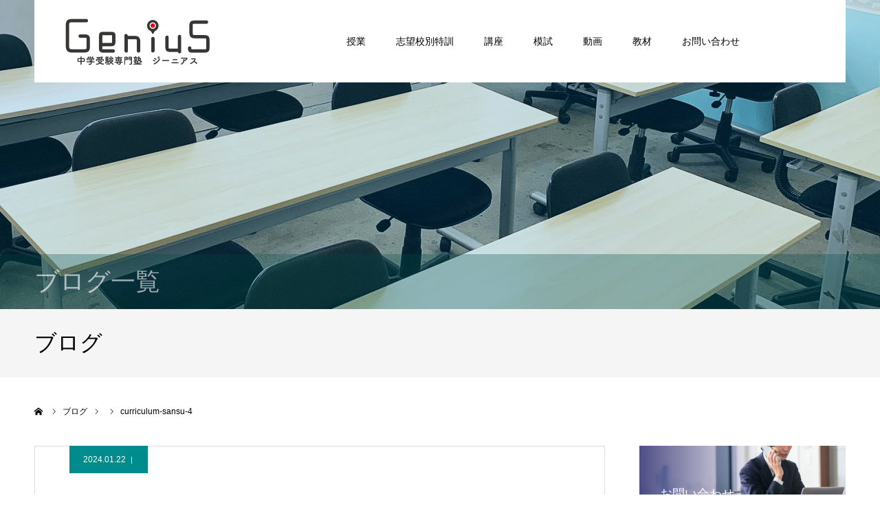

--- FILE ---
content_type: text/html; charset=UTF-8
request_url: https://labo-g.net/curriculum-sansu-4
body_size: 63974
content:
<!DOCTYPE html>
<html class="pc" lang="ja">
<head>
<meta charset="UTF-8">
<!--[if IE]><meta http-equiv="X-UA-Compatible" content="IE=edge"><![endif]-->
<meta name="viewport" content="width=device-width">
<meta name="format-detection" content="telephone=no">
<title>curriculum-sansu-4 | ジーニアス 中学受験専門塾</title>
<meta name="description" content="ジーニアスは、算数・国語1クラス9名の少人数制の中学受験専門塾です。オンライン化をすすめ、動画配信や双方向性授業も充実。受験生を合格に導きます。">
<link rel="pingback" href="https://labo-g.net/wp/xmlrpc.php">
<meta name='robots' content='max-image-preview:large' />
<link rel='dns-prefetch' href='//use.fontawesome.com' />
<link rel="alternate" type="application/rss+xml" title="ジーニアス 中学受験専門塾 &raquo; フィード" href="https://labo-g.net/feed" />
<link rel="alternate" type="application/rss+xml" title="ジーニアス 中学受験専門塾 &raquo; コメントフィード" href="https://labo-g.net/comments/feed" />
<script type="text/javascript">
window._wpemojiSettings = {"baseUrl":"https:\/\/s.w.org\/images\/core\/emoji\/14.0.0\/72x72\/","ext":".png","svgUrl":"https:\/\/s.w.org\/images\/core\/emoji\/14.0.0\/svg\/","svgExt":".svg","source":{"concatemoji":"https:\/\/labo-g.net\/wp\/wp-includes\/js\/wp-emoji-release.min.js?ver=6.3.7"}};
/*! This file is auto-generated */
!function(i,n){var o,s,e;function c(e){try{var t={supportTests:e,timestamp:(new Date).valueOf()};sessionStorage.setItem(o,JSON.stringify(t))}catch(e){}}function p(e,t,n){e.clearRect(0,0,e.canvas.width,e.canvas.height),e.fillText(t,0,0);var t=new Uint32Array(e.getImageData(0,0,e.canvas.width,e.canvas.height).data),r=(e.clearRect(0,0,e.canvas.width,e.canvas.height),e.fillText(n,0,0),new Uint32Array(e.getImageData(0,0,e.canvas.width,e.canvas.height).data));return t.every(function(e,t){return e===r[t]})}function u(e,t,n){switch(t){case"flag":return n(e,"\ud83c\udff3\ufe0f\u200d\u26a7\ufe0f","\ud83c\udff3\ufe0f\u200b\u26a7\ufe0f")?!1:!n(e,"\ud83c\uddfa\ud83c\uddf3","\ud83c\uddfa\u200b\ud83c\uddf3")&&!n(e,"\ud83c\udff4\udb40\udc67\udb40\udc62\udb40\udc65\udb40\udc6e\udb40\udc67\udb40\udc7f","\ud83c\udff4\u200b\udb40\udc67\u200b\udb40\udc62\u200b\udb40\udc65\u200b\udb40\udc6e\u200b\udb40\udc67\u200b\udb40\udc7f");case"emoji":return!n(e,"\ud83e\udef1\ud83c\udffb\u200d\ud83e\udef2\ud83c\udfff","\ud83e\udef1\ud83c\udffb\u200b\ud83e\udef2\ud83c\udfff")}return!1}function f(e,t,n){var r="undefined"!=typeof WorkerGlobalScope&&self instanceof WorkerGlobalScope?new OffscreenCanvas(300,150):i.createElement("canvas"),a=r.getContext("2d",{willReadFrequently:!0}),o=(a.textBaseline="top",a.font="600 32px Arial",{});return e.forEach(function(e){o[e]=t(a,e,n)}),o}function t(e){var t=i.createElement("script");t.src=e,t.defer=!0,i.head.appendChild(t)}"undefined"!=typeof Promise&&(o="wpEmojiSettingsSupports",s=["flag","emoji"],n.supports={everything:!0,everythingExceptFlag:!0},e=new Promise(function(e){i.addEventListener("DOMContentLoaded",e,{once:!0})}),new Promise(function(t){var n=function(){try{var e=JSON.parse(sessionStorage.getItem(o));if("object"==typeof e&&"number"==typeof e.timestamp&&(new Date).valueOf()<e.timestamp+604800&&"object"==typeof e.supportTests)return e.supportTests}catch(e){}return null}();if(!n){if("undefined"!=typeof Worker&&"undefined"!=typeof OffscreenCanvas&&"undefined"!=typeof URL&&URL.createObjectURL&&"undefined"!=typeof Blob)try{var e="postMessage("+f.toString()+"("+[JSON.stringify(s),u.toString(),p.toString()].join(",")+"));",r=new Blob([e],{type:"text/javascript"}),a=new Worker(URL.createObjectURL(r),{name:"wpTestEmojiSupports"});return void(a.onmessage=function(e){c(n=e.data),a.terminate(),t(n)})}catch(e){}c(n=f(s,u,p))}t(n)}).then(function(e){for(var t in e)n.supports[t]=e[t],n.supports.everything=n.supports.everything&&n.supports[t],"flag"!==t&&(n.supports.everythingExceptFlag=n.supports.everythingExceptFlag&&n.supports[t]);n.supports.everythingExceptFlag=n.supports.everythingExceptFlag&&!n.supports.flag,n.DOMReady=!1,n.readyCallback=function(){n.DOMReady=!0}}).then(function(){return e}).then(function(){var e;n.supports.everything||(n.readyCallback(),(e=n.source||{}).concatemoji?t(e.concatemoji):e.wpemoji&&e.twemoji&&(t(e.twemoji),t(e.wpemoji)))}))}((window,document),window._wpemojiSettings);
</script>
<style type="text/css">
img.wp-smiley,
img.emoji {
	display: inline !important;
	border: none !important;
	box-shadow: none !important;
	height: 1em !important;
	width: 1em !important;
	margin: 0 0.07em !important;
	vertical-align: -0.1em !important;
	background: none !important;
	padding: 0 !important;
}
</style>
	<link rel='stylesheet' id='style-css' href='https://labo-g.net/wp/wp-content/themes/agenda_tcd059/style.css?ver=1.3.2' type='text/css' media='all' />
<link rel='stylesheet' id='wp-block-library-css' href='https://labo-g.net/wp/wp-includes/css/dist/block-library/style.min.css?ver=6.3.7' type='text/css' media='all' />
<style id='classic-theme-styles-inline-css' type='text/css'>
/*! This file is auto-generated */
.wp-block-button__link{color:#fff;background-color:#32373c;border-radius:9999px;box-shadow:none;text-decoration:none;padding:calc(.667em + 2px) calc(1.333em + 2px);font-size:1.125em}.wp-block-file__button{background:#32373c;color:#fff;text-decoration:none}
</style>
<style id='global-styles-inline-css' type='text/css'>
body{--wp--preset--color--black: #000000;--wp--preset--color--cyan-bluish-gray: #abb8c3;--wp--preset--color--white: #ffffff;--wp--preset--color--pale-pink: #f78da7;--wp--preset--color--vivid-red: #cf2e2e;--wp--preset--color--luminous-vivid-orange: #ff6900;--wp--preset--color--luminous-vivid-amber: #fcb900;--wp--preset--color--light-green-cyan: #7bdcb5;--wp--preset--color--vivid-green-cyan: #00d084;--wp--preset--color--pale-cyan-blue: #8ed1fc;--wp--preset--color--vivid-cyan-blue: #0693e3;--wp--preset--color--vivid-purple: #9b51e0;--wp--preset--gradient--vivid-cyan-blue-to-vivid-purple: linear-gradient(135deg,rgba(6,147,227,1) 0%,rgb(155,81,224) 100%);--wp--preset--gradient--light-green-cyan-to-vivid-green-cyan: linear-gradient(135deg,rgb(122,220,180) 0%,rgb(0,208,130) 100%);--wp--preset--gradient--luminous-vivid-amber-to-luminous-vivid-orange: linear-gradient(135deg,rgba(252,185,0,1) 0%,rgba(255,105,0,1) 100%);--wp--preset--gradient--luminous-vivid-orange-to-vivid-red: linear-gradient(135deg,rgba(255,105,0,1) 0%,rgb(207,46,46) 100%);--wp--preset--gradient--very-light-gray-to-cyan-bluish-gray: linear-gradient(135deg,rgb(238,238,238) 0%,rgb(169,184,195) 100%);--wp--preset--gradient--cool-to-warm-spectrum: linear-gradient(135deg,rgb(74,234,220) 0%,rgb(151,120,209) 20%,rgb(207,42,186) 40%,rgb(238,44,130) 60%,rgb(251,105,98) 80%,rgb(254,248,76) 100%);--wp--preset--gradient--blush-light-purple: linear-gradient(135deg,rgb(255,206,236) 0%,rgb(152,150,240) 100%);--wp--preset--gradient--blush-bordeaux: linear-gradient(135deg,rgb(254,205,165) 0%,rgb(254,45,45) 50%,rgb(107,0,62) 100%);--wp--preset--gradient--luminous-dusk: linear-gradient(135deg,rgb(255,203,112) 0%,rgb(199,81,192) 50%,rgb(65,88,208) 100%);--wp--preset--gradient--pale-ocean: linear-gradient(135deg,rgb(255,245,203) 0%,rgb(182,227,212) 50%,rgb(51,167,181) 100%);--wp--preset--gradient--electric-grass: linear-gradient(135deg,rgb(202,248,128) 0%,rgb(113,206,126) 100%);--wp--preset--gradient--midnight: linear-gradient(135deg,rgb(2,3,129) 0%,rgb(40,116,252) 100%);--wp--preset--font-size--small: 13px;--wp--preset--font-size--medium: 20px;--wp--preset--font-size--large: 36px;--wp--preset--font-size--x-large: 42px;--wp--preset--spacing--20: 0.44rem;--wp--preset--spacing--30: 0.67rem;--wp--preset--spacing--40: 1rem;--wp--preset--spacing--50: 1.5rem;--wp--preset--spacing--60: 2.25rem;--wp--preset--spacing--70: 3.38rem;--wp--preset--spacing--80: 5.06rem;--wp--preset--shadow--natural: 6px 6px 9px rgba(0, 0, 0, 0.2);--wp--preset--shadow--deep: 12px 12px 50px rgba(0, 0, 0, 0.4);--wp--preset--shadow--sharp: 6px 6px 0px rgba(0, 0, 0, 0.2);--wp--preset--shadow--outlined: 6px 6px 0px -3px rgba(255, 255, 255, 1), 6px 6px rgba(0, 0, 0, 1);--wp--preset--shadow--crisp: 6px 6px 0px rgba(0, 0, 0, 1);}:where(.is-layout-flex){gap: 0.5em;}:where(.is-layout-grid){gap: 0.5em;}body .is-layout-flow > .alignleft{float: left;margin-inline-start: 0;margin-inline-end: 2em;}body .is-layout-flow > .alignright{float: right;margin-inline-start: 2em;margin-inline-end: 0;}body .is-layout-flow > .aligncenter{margin-left: auto !important;margin-right: auto !important;}body .is-layout-constrained > .alignleft{float: left;margin-inline-start: 0;margin-inline-end: 2em;}body .is-layout-constrained > .alignright{float: right;margin-inline-start: 2em;margin-inline-end: 0;}body .is-layout-constrained > .aligncenter{margin-left: auto !important;margin-right: auto !important;}body .is-layout-constrained > :where(:not(.alignleft):not(.alignright):not(.alignfull)){max-width: var(--wp--style--global--content-size);margin-left: auto !important;margin-right: auto !important;}body .is-layout-constrained > .alignwide{max-width: var(--wp--style--global--wide-size);}body .is-layout-flex{display: flex;}body .is-layout-flex{flex-wrap: wrap;align-items: center;}body .is-layout-flex > *{margin: 0;}body .is-layout-grid{display: grid;}body .is-layout-grid > *{margin: 0;}:where(.wp-block-columns.is-layout-flex){gap: 2em;}:where(.wp-block-columns.is-layout-grid){gap: 2em;}:where(.wp-block-post-template.is-layout-flex){gap: 1.25em;}:where(.wp-block-post-template.is-layout-grid){gap: 1.25em;}.has-black-color{color: var(--wp--preset--color--black) !important;}.has-cyan-bluish-gray-color{color: var(--wp--preset--color--cyan-bluish-gray) !important;}.has-white-color{color: var(--wp--preset--color--white) !important;}.has-pale-pink-color{color: var(--wp--preset--color--pale-pink) !important;}.has-vivid-red-color{color: var(--wp--preset--color--vivid-red) !important;}.has-luminous-vivid-orange-color{color: var(--wp--preset--color--luminous-vivid-orange) !important;}.has-luminous-vivid-amber-color{color: var(--wp--preset--color--luminous-vivid-amber) !important;}.has-light-green-cyan-color{color: var(--wp--preset--color--light-green-cyan) !important;}.has-vivid-green-cyan-color{color: var(--wp--preset--color--vivid-green-cyan) !important;}.has-pale-cyan-blue-color{color: var(--wp--preset--color--pale-cyan-blue) !important;}.has-vivid-cyan-blue-color{color: var(--wp--preset--color--vivid-cyan-blue) !important;}.has-vivid-purple-color{color: var(--wp--preset--color--vivid-purple) !important;}.has-black-background-color{background-color: var(--wp--preset--color--black) !important;}.has-cyan-bluish-gray-background-color{background-color: var(--wp--preset--color--cyan-bluish-gray) !important;}.has-white-background-color{background-color: var(--wp--preset--color--white) !important;}.has-pale-pink-background-color{background-color: var(--wp--preset--color--pale-pink) !important;}.has-vivid-red-background-color{background-color: var(--wp--preset--color--vivid-red) !important;}.has-luminous-vivid-orange-background-color{background-color: var(--wp--preset--color--luminous-vivid-orange) !important;}.has-luminous-vivid-amber-background-color{background-color: var(--wp--preset--color--luminous-vivid-amber) !important;}.has-light-green-cyan-background-color{background-color: var(--wp--preset--color--light-green-cyan) !important;}.has-vivid-green-cyan-background-color{background-color: var(--wp--preset--color--vivid-green-cyan) !important;}.has-pale-cyan-blue-background-color{background-color: var(--wp--preset--color--pale-cyan-blue) !important;}.has-vivid-cyan-blue-background-color{background-color: var(--wp--preset--color--vivid-cyan-blue) !important;}.has-vivid-purple-background-color{background-color: var(--wp--preset--color--vivid-purple) !important;}.has-black-border-color{border-color: var(--wp--preset--color--black) !important;}.has-cyan-bluish-gray-border-color{border-color: var(--wp--preset--color--cyan-bluish-gray) !important;}.has-white-border-color{border-color: var(--wp--preset--color--white) !important;}.has-pale-pink-border-color{border-color: var(--wp--preset--color--pale-pink) !important;}.has-vivid-red-border-color{border-color: var(--wp--preset--color--vivid-red) !important;}.has-luminous-vivid-orange-border-color{border-color: var(--wp--preset--color--luminous-vivid-orange) !important;}.has-luminous-vivid-amber-border-color{border-color: var(--wp--preset--color--luminous-vivid-amber) !important;}.has-light-green-cyan-border-color{border-color: var(--wp--preset--color--light-green-cyan) !important;}.has-vivid-green-cyan-border-color{border-color: var(--wp--preset--color--vivid-green-cyan) !important;}.has-pale-cyan-blue-border-color{border-color: var(--wp--preset--color--pale-cyan-blue) !important;}.has-vivid-cyan-blue-border-color{border-color: var(--wp--preset--color--vivid-cyan-blue) !important;}.has-vivid-purple-border-color{border-color: var(--wp--preset--color--vivid-purple) !important;}.has-vivid-cyan-blue-to-vivid-purple-gradient-background{background: var(--wp--preset--gradient--vivid-cyan-blue-to-vivid-purple) !important;}.has-light-green-cyan-to-vivid-green-cyan-gradient-background{background: var(--wp--preset--gradient--light-green-cyan-to-vivid-green-cyan) !important;}.has-luminous-vivid-amber-to-luminous-vivid-orange-gradient-background{background: var(--wp--preset--gradient--luminous-vivid-amber-to-luminous-vivid-orange) !important;}.has-luminous-vivid-orange-to-vivid-red-gradient-background{background: var(--wp--preset--gradient--luminous-vivid-orange-to-vivid-red) !important;}.has-very-light-gray-to-cyan-bluish-gray-gradient-background{background: var(--wp--preset--gradient--very-light-gray-to-cyan-bluish-gray) !important;}.has-cool-to-warm-spectrum-gradient-background{background: var(--wp--preset--gradient--cool-to-warm-spectrum) !important;}.has-blush-light-purple-gradient-background{background: var(--wp--preset--gradient--blush-light-purple) !important;}.has-blush-bordeaux-gradient-background{background: var(--wp--preset--gradient--blush-bordeaux) !important;}.has-luminous-dusk-gradient-background{background: var(--wp--preset--gradient--luminous-dusk) !important;}.has-pale-ocean-gradient-background{background: var(--wp--preset--gradient--pale-ocean) !important;}.has-electric-grass-gradient-background{background: var(--wp--preset--gradient--electric-grass) !important;}.has-midnight-gradient-background{background: var(--wp--preset--gradient--midnight) !important;}.has-small-font-size{font-size: var(--wp--preset--font-size--small) !important;}.has-medium-font-size{font-size: var(--wp--preset--font-size--medium) !important;}.has-large-font-size{font-size: var(--wp--preset--font-size--large) !important;}.has-x-large-font-size{font-size: var(--wp--preset--font-size--x-large) !important;}
.wp-block-navigation a:where(:not(.wp-element-button)){color: inherit;}
:where(.wp-block-post-template.is-layout-flex){gap: 1.25em;}:where(.wp-block-post-template.is-layout-grid){gap: 1.25em;}
:where(.wp-block-columns.is-layout-flex){gap: 2em;}:where(.wp-block-columns.is-layout-grid){gap: 2em;}
.wp-block-pullquote{font-size: 1.5em;line-height: 1.6;}
</style>
<link rel='stylesheet' id='dashicons-css' href='https://labo-g.net/wp/wp-includes/css/dashicons.min.css?ver=6.3.7' type='text/css' media='all' />
<link rel='stylesheet' id='font-awesome-official-css' href='https://use.fontawesome.com/releases/v5.13.1/css/all.css' type='text/css' media='all' integrity="sha384-xxzQGERXS00kBmZW/6qxqJPyxW3UR0BPsL4c8ILaIWXva5kFi7TxkIIaMiKtqV1Q" crossorigin="anonymous" />
<link rel='stylesheet' id='font-awesome-official-v4shim-css' href='https://use.fontawesome.com/releases/v5.13.1/css/v4-shims.css' type='text/css' media='all' integrity="sha384-KkCLkpBvvcSnFQn3PbNkSgmwKGj7ln8pQe/6BOAE0i+/fU9QYEx5CtwduPRyTNob" crossorigin="anonymous" />
<style id='font-awesome-official-v4shim-inline-css' type='text/css'>
@font-face {
font-family: "FontAwesome";
font-display: block;
src: url("https://use.fontawesome.com/releases/v5.13.1/webfonts/fa-brands-400.eot"),
		url("https://use.fontawesome.com/releases/v5.13.1/webfonts/fa-brands-400.eot?#iefix") format("embedded-opentype"),
		url("https://use.fontawesome.com/releases/v5.13.1/webfonts/fa-brands-400.woff2") format("woff2"),
		url("https://use.fontawesome.com/releases/v5.13.1/webfonts/fa-brands-400.woff") format("woff"),
		url("https://use.fontawesome.com/releases/v5.13.1/webfonts/fa-brands-400.ttf") format("truetype"),
		url("https://use.fontawesome.com/releases/v5.13.1/webfonts/fa-brands-400.svg#fontawesome") format("svg");
}

@font-face {
font-family: "FontAwesome";
font-display: block;
src: url("https://use.fontawesome.com/releases/v5.13.1/webfonts/fa-solid-900.eot"),
		url("https://use.fontawesome.com/releases/v5.13.1/webfonts/fa-solid-900.eot?#iefix") format("embedded-opentype"),
		url("https://use.fontawesome.com/releases/v5.13.1/webfonts/fa-solid-900.woff2") format("woff2"),
		url("https://use.fontawesome.com/releases/v5.13.1/webfonts/fa-solid-900.woff") format("woff"),
		url("https://use.fontawesome.com/releases/v5.13.1/webfonts/fa-solid-900.ttf") format("truetype"),
		url("https://use.fontawesome.com/releases/v5.13.1/webfonts/fa-solid-900.svg#fontawesome") format("svg");
}

@font-face {
font-family: "FontAwesome";
font-display: block;
src: url("https://use.fontawesome.com/releases/v5.13.1/webfonts/fa-regular-400.eot"),
		url("https://use.fontawesome.com/releases/v5.13.1/webfonts/fa-regular-400.eot?#iefix") format("embedded-opentype"),
		url("https://use.fontawesome.com/releases/v5.13.1/webfonts/fa-regular-400.woff2") format("woff2"),
		url("https://use.fontawesome.com/releases/v5.13.1/webfonts/fa-regular-400.woff") format("woff"),
		url("https://use.fontawesome.com/releases/v5.13.1/webfonts/fa-regular-400.ttf") format("truetype"),
		url("https://use.fontawesome.com/releases/v5.13.1/webfonts/fa-regular-400.svg#fontawesome") format("svg");
unicode-range: U+F004-F005,U+F007,U+F017,U+F022,U+F024,U+F02E,U+F03E,U+F044,U+F057-F059,U+F06E,U+F070,U+F075,U+F07B-F07C,U+F080,U+F086,U+F089,U+F094,U+F09D,U+F0A0,U+F0A4-F0A7,U+F0C5,U+F0C7-F0C8,U+F0E0,U+F0EB,U+F0F3,U+F0F8,U+F0FE,U+F111,U+F118-F11A,U+F11C,U+F133,U+F144,U+F146,U+F14A,U+F14D-F14E,U+F150-F152,U+F15B-F15C,U+F164-F165,U+F185-F186,U+F191-F192,U+F1AD,U+F1C1-F1C9,U+F1CD,U+F1D8,U+F1E3,U+F1EA,U+F1F6,U+F1F9,U+F20A,U+F247-F249,U+F24D,U+F254-F25B,U+F25D,U+F267,U+F271-F274,U+F279,U+F28B,U+F28D,U+F2B5-F2B6,U+F2B9,U+F2BB,U+F2BD,U+F2C1-F2C2,U+F2D0,U+F2D2,U+F2DC,U+F2ED,U+F328,U+F358-F35B,U+F3A5,U+F3D1,U+F410,U+F4AD;
}
</style>
<script type='text/javascript' src='https://labo-g.net/wp/wp-includes/js/jquery/jquery.min.js?ver=3.7.0' id='jquery-core-js'></script>
<script type='text/javascript' src='https://labo-g.net/wp/wp-includes/js/jquery/jquery-migrate.min.js?ver=3.4.1' id='jquery-migrate-js'></script>
<link rel="https://api.w.org/" href="https://labo-g.net/wp-json/" /><link rel="alternate" type="application/json" href="https://labo-g.net/wp-json/wp/v2/media/7516" /><link rel='shortlink' href='https://labo-g.net/?p=7516' />
<link rel="alternate" type="application/json+oembed" href="https://labo-g.net/wp-json/oembed/1.0/embed?url=https%3A%2F%2Flabo-g.net%2Fcurriculum-sansu-4" />
<link rel="alternate" type="text/xml+oembed" href="https://labo-g.net/wp-json/oembed/1.0/embed?url=https%3A%2F%2Flabo-g.net%2Fcurriculum-sansu-4&#038;format=xml" />
<!-- start Simple Custom CSS and JS -->
<script type="text/javascript">
function initialize() {
  var latlng = new google.maps.LatLng(35.166875,136.880485);
  var myOptions = {
    zoom: 18, 
    center: latlng, 
    mapTypeId: google.maps.MapTypeId.ROADMAP
  };
  var map = new google.maps.Map(document.getElementById('map_custmomize'), myOptions);
}</script>
<!-- end Simple Custom CSS and JS -->
	<style type="text/css" media="all">.shortcode-star-rating{padding:0 0.5em;}.dashicons{font-size:20px;width:auto;height:auto;line-height:normal;text-decoration:inherit;vertical-align:middle;}.shortcode-star-rating [class^="dashicons dashicons-star-"]:before{color:#FCAE00;}.ssr-int{margin-left:0.2em;font-size:13px;vertical-align:middle;color:#333;}/*.shortcode-star-rating:before,.shortcode-star-rating:after{display: block;height:0;visibility:hidden;content:"\0020";}.shortcode-star-rating:after{clear:both;}*/</style>
	
<link rel="stylesheet" href="https://labo-g.net/wp/wp-content/themes/agenda_tcd059/css/design-plus.css?ver=1.3.2">
<link rel="stylesheet" href="https://labo-g.net/wp/wp-content/themes/agenda_tcd059/css/sns-botton.css?ver=1.3.2">
<link rel="stylesheet" media="screen and (max-width:1260px)" href="https://labo-g.net/wp/wp-content/themes/agenda_tcd059/css/responsive.css?ver=1.3.2">
<link rel="stylesheet" media="screen and (max-width:1260px)" href="https://labo-g.net/wp/wp-content/themes/agenda_tcd059/css/footer-bar.css?ver=1.3.2">

<script src="https://labo-g.net/wp/wp-content/themes/agenda_tcd059/js/jquery.easing.1.3.js?ver=1.3.2"></script>
<script src="https://labo-g.net/wp/wp-content/themes/agenda_tcd059/js/jscript.js?ver=1.3.2"></script>
<script src="https://labo-g.net/wp/wp-content/themes/agenda_tcd059/js/comment.js?ver=1.3.2"></script>


<style type="text/css">

body, input, textarea { font-family: Arial, "ヒラギノ角ゴ ProN W3", "Hiragino Kaku Gothic ProN", "メイリオ", Meiryo, sans-serif; }

.rich_font, .p-vertical { font-family: "Times New Roman" , "游明朝" , "Yu Mincho" , "游明朝体" , "YuMincho" , "ヒラギノ明朝 Pro W3" , "Hiragino Mincho Pro" , "HiraMinProN-W3" , "HGS明朝E" , "ＭＳ Ｐ明朝" , "MS PMincho" , serif; font-weight:500; }


#header_image_for_404 .headline { font-family: "Times New Roman" , "游明朝" , "Yu Mincho" , "游明朝体" , "YuMincho" , "ヒラギノ明朝 Pro W3" , "Hiragino Mincho Pro" , "HiraMinProN-W3" , "HGS明朝E" , "ＭＳ Ｐ明朝" , "MS PMincho" , serif; font-weight:500; }






#page_header_catch { font-size:36px; color:#FFFFFF; background:rgba(3,75,69,0.5); }
.mobile #page_header_catch { font-size:20px; }
#page_header_title { font-size:32px; }
.mobile #page_header_title { font-size:18px; }
#post_title { font-size:32px; color:#000000; }
.post_content { font-size:14px; color:#666666; }
.mobile #post_title { font-size:18px; }
.mobile .post_content { font-size:13px; }


.c-pw__btn { background: #008c8d; }
.post_content a, .post_content a:hover { color: #1253a1; }


#related_post .image, .styled_post_list1 .image, .styled_post_list2 .image, .widget_tab_post_list .image, .index_post_image
{
  background: #FFFFFF}
#related_post .image img, .styled_post_list1 .image img, .styled_post_list2 .image img, .widget_tab_post_list .image img, .index_post_image img
{
  -webkit-transition-property: opacity;
  -webkit-transition: 0.5s;
  transition-property: opacity;
  transition: 0.5s;
  width:100%; height:auto;
}
#related_post .image:hover img, .styled_post_list1 .image:hover img, .styled_post_list2 .image:hover img, .widget_tab_post_list .image:hover img, .index_post_image:hover img
{
  opacity: 0.5;
  width:100%; height:auto;
}



body, a, #previous_next_post a:hover
  { color: #000000; }

.side_widget .styled_post_list1 .title:hover, .page_post_list .meta a:hover, .page_post_list .headline,
  .slider_main .caption .title a:hover, #comment_header ul li a:hover, #header_text .logo a:hover, #bread_crumb li.home a:hover:before, #post_title_area .meta li a:hover
    { color: #008c8d; }

.pc #global_menu ul ul a, .next_page_link a:hover, .collapse_category_list li a:hover .count, .pb_spec_table_button a:hover,
  #wp-calendar td a:hover, #wp-calendar #prev a:hover, #wp-calendar #next a:hover, .mobile #global_menu li a:hover, #mobile_menu .close_button:hover,
    #post_pagination p, .page_navi span.current, .tcd_user_profile_widget .button a:hover, #return_top a, #p_readmore .button,
      #header_slider .slick-dots button:hover::before, #header_slider .slick-dots .slick-active button::before
        { background-color: #008c8d !important; }

#comment_header ul li a:hover, #comment_header ul li.comment_switch_active a, #comment_header #comment_closed p, #post_pagination p, .page_navi span.current
  { border-color: #008c8d; }

.collapse_category_list li a:before
  { border-color: transparent transparent transparent #008c8d; }

.slider_nav .swiper-slide-active, .slider_nav .swiper-slide:hover
  { box-shadow:inset 0 0 0 5px #008c8d; }

a:hover, #index_news .button:hover:after, .pc #global_menu a:hover, .pc #global_menu > ul > li.active > a, .pc #global_menu > ul > li.current-menu-item > a, #bread_crumb li.home a:hover:after, #bread_crumb li a:hover, .tcd_category_list li a:hover, #report_post_meta_top a:hover
  { color: #006766; }

.pc #global_menu ul ul a:hover, #return_top a:hover, #post_pagination a:hover, .page_navi a:hover, #slide_menu a span.count, .tcdw_custom_drop_menu a:hover, #p_readmore .button:hover, #previous_next_page a:hover,
  .tcd_category_list li a:hover .count, #submit_comment:hover, #comment_header ul li a:hover, .widget_tab_post_list_button a:hover, .mobile #menu_button:hover
    { background-color: #006766 !important; }

#post_pagination a:hover, .page_navi a:hover, .tcdw_custom_drop_menu a:hover, #comment_textarea textarea:focus, #guest_info input:focus, .widget_tab_post_list_button a:hover
  { border-color: #006766 !important; }

.post_content a { color: #1253a1; }

#comment_header ul li.comment_switch_active a, #comment_header #comment_closed p { background-color: #008c8d !important; }
#comment_header ul li.comment_switch_active a:after, #comment_header #comment_closed p:after { border-color:#008c8d transparent transparent transparent; }

.side_headline { color: #FFFFFF; background: #000000;  }

.no_header_content { background:rgba(0,140,141,0.8); }




</style>


<script type="text/javascript">
window.onbeforeunload = function() {
};
window.onunload = function() {
};
window.addEventListener("pageshow", function(evt) {
    if (evt.persisted) {
        window.location.reload();
    }
}, false);
</script>

<style type="text/css"></style><link rel="icon" href="https://labo-g.net/wp/wp-content/uploads/cropped-logo_genius_top_0-1-32x32.png" sizes="32x32" />
<link rel="icon" href="https://labo-g.net/wp/wp-content/uploads/cropped-logo_genius_top_0-1-192x192.png" sizes="192x192" />
<link rel="apple-touch-icon" href="https://labo-g.net/wp/wp-content/uploads/cropped-logo_genius_top_0-1-180x180.png" />
<meta name="msapplication-TileImage" content="https://labo-g.net/wp/wp-content/uploads/cropped-logo_genius_top_0-1-270x270.png" />
		<style type="text/css" id="wp-custom-css">
			.keko-h {
	margin:0 !important;
  color: #1253a1;
	font-size: 14px !important;
}

.keko-p {
	margin:0 !important;
}

.row {
	margin-right: -5px;
  margin-left: -5px;
}

.col-gokaku {
		box-sizing: border-box;
    width: 100%;
    float: left;
    position: relative;
		padding:5px;
}

.col-gokaku ul {
	margin-left: 0px !important;
}

@media (min-width: 768px) {
	.col-gokaku {
	box-sizing: border-box;
    width: 33.3% !important;
    float: left;
	}
}

.g-list {
    padding-left: 0;
    margin-bottom: 20px;
}

.g-list-li:first-child {
    border-top-left-radius: 4px;
    border-top-right-radius: 4px;
	font-weight:bolder;
}


.g-list-li {
    position: relative;
    display: block;
    padding: 10px 10px;
    margin-bottom: -1px;
    background-color: #fff;
    border: 1px solid #ddd;
	line-height:1.5 !important;
}

.g-list-li-1 {
    color: #1253a1;
    background-color: #f7f9fc;
}

.g-list-li-2 {
    color: #B01572;
    background-color: #FFFaFa;
}

.g-list-li-3 {
    color: #6F119E;
    background-color: #FFF9FF;
}


.g-list-li > .gl-1 {
    float: right;
}

.g-list-li > .gl-2 {
    float: right;
}


.gl-1 {
    display: inline-block;
    min-width: 4px;
    padding: 8px 0px 0px 0px;
    font-size: 9px;
    font-weight: 600;
    line-height: 1;
    color: Crimson;
    text-align: center;
    white-space: nowrap;
    vertical-align: center !important;
    background-color: none;
    border-radius: 4px;
}


.gl-2 {
    display: inline-block;
    min-width: 10px;
    padding: 4px 2px 0px 0px;
    font-size: 16px;
    font-weight: 600;
    line-height: 1;
    color: Crimson;
    text-align: center;
    white-space: nowrap;
    vertical-align: center !important;
    background-color: none;
    border-radius: 4px;
}



.th-40 tr td:nth-of-type(1) {
		width: 40%;
	}

	.th-40 tr td:nth-of-type(2) {
		text-align:center;
	}

	.th-40 tr td:nth-of-type(3) {
		text-align:center;
	}

	.th-40 tr td:nth-of-type(4) {
		text-align:center;
	}

	.th-40 tr td:nth-of-type(5) {
		text-align:center;
	}

	.u-line-s1 {
		color:#1253a1;
		font-weight:bold;
	  background: linear-gradient(transparent 60%, #D9E5FF 50%);
	}

	.u-line-s2 {
		color:#1253a1;
		font-weight:bold;
	  background: linear-gradient(transparent 60%, #FFC7AF 50%);
	}


	.table-school {
		background-color: white;
	  border: 2px solid #1253a1;
	}

	.table-school tr td:nth-of-type(1) {
		width: 29%;
	}

	.table-school th {
	  color: #1253a1;
	  background-color: #f7f9fc;
		text-align:left !important;
		font-weight:bold;

	}

	.table-school td {
		color: #5f6a7d;
		border-color: #dbe5f1;
		text-align:left !important;
	}

	.table-school th, td {
		border-color: #dbe5f1;
		padding: 8px !important;
		line-height: 1.5;
	}

	.table-blue-2 {
			background-color: white;
	  border: 2px solid #1253a1;
	}

	.table-blue-2 th {
	  color: #1253a1;
	  background-color: #f7f9fc;
	}

	.table-blue-2 td {
		color: #5f6a7d;
		border-color: #dbe5f1;
	}

	.table-blue-2 th, td {
		border-color: #dbe5f1;
		padding: 8px !important;
		line-height: 1.5;
		text-align:center !important;
	}



	.table-blue-fx {
			background-color: white;
	  border: 2px solid #1253a1;
	}

	.table-blue-fx th {
	  color: #1253a1;
	  background-color: #f7f9fc;
	}

	.table-blue-fx td {
		color: #5f6a7d;
		border-color: #dbe5f1;
		text-align:left !important;
	}

	.table-blue-fx th, td {
		border-color: #dbe5f1;
		padding: 8px !important;
		line-height: 1.25 !important;
	}


	.ul-blue-ss ul{
		list-style-type: none;
		margin:0px 0px 0px 0px;
	}

	.ul-blue-ss li{
		display: inline-block;
	  text-align: center;
		width: 100%;
	}


	.table i-large{
		font-size:15px;	
	}
	.genius-curriculum h5{
	  color: #1253a1;
		font-size: 15px;
	  font-weight: bold;
			line-height: 1.2;
	}

	.genius-curriculum h6{
		padding:0;
	  color: #1253a1;
		font-size: 12px;
	  font-weight: bold;
			line-height: 1.2;
	}

	.genius-curriculum p{
			color: #000000;
	}

	.genius-curriculum-top {
		  padding: 0.5rem 1rem 0.5rem 1rem;
	    margin-bottom: 0;
	    background-color: #fff9ff;
	}

	.genius-curriculum-sansu {
		  padding: 0.5rem 1rem 0.5rem 1rem;
	    margin-bottom: 0;
	    background-color: #EFF8FB;
	}

	.genius-curriculum-kokugo {
		  padding: 0.5rem 1rem 0.5rem 1rem;
	    margin-bottom: 0;
	    background-color: #FBF2EF;
	}
	.genius-curriculum-rika {
		  padding: 0.5rem 1rem 0.5rem 1rem;
	    margin-bottom: 0;
	    background-color: #EFFBF5;
	}
	.genius-curriculum-shakai {
		  padding: 0.5rem 1rem 0.5rem 1rem;
	    margin-bottom: 0;
	    background-color: #FBF8EF;
	}


	.h4-blue-c {
	  padding: 0.5em 0 !important;
	  margin-bottom: 5px;
	  color: #1253a1;
		border-bottom: 3px solid #1253a4;
		  font-size: 14px !important;
	    font-weight: bold;
			line-height: 1.5;
	}

	.h5-blue-c {
	  color: #1253a1;
		font-size: 16px;
	  font-weight: bold;
			line-height: 1.5;
	}


	.table-book-1 table {
		table-layout: auto !important;}

	.table-book-1 th {
		background:#f2f3f7 !important;}

	.table-book-1 td {
		padding:10px !important;
		text-align:left !important;
		vertical-align: top !important;}


	.sub-info {
		line-height:130% !important;
		color:gray;
	}

	.fixed-page-news {
		border: solid 2px;
		border-color:crimson;
		border-radius: 4px;
		background-color:white;
		padding:10px 25px 5px 25px;	
		line-height:1.75em;
		color:lightcoral;
	}

	.fixed-page-news2 {
		border: solid 2px;
		border-color:crimson;
		border-radius: 8px;
		background-color:white;
		margin:0px 0px 20px 0px;
		padding:10px 25px 5px 25px;	
		line-height:1.75em;
		color:lightcoral;
	}


	.ArticleVideo p {
		line-height:1.4em !important;	
		margin: 0 0 0.8em 0 !important;
	}

	.ArticleVideo h3 {
		background-color: #f2f3f7;
	  padding: .75em;
	  margin-top: 1.75em;
	  margin-bottom: 1.25em;
	}

	.ArticleVideo h4 {
		margin: 0px 0px 10px 0px;
		padding: 2px 0px 2px 10px;
		border-left: 8px solid #1253a1;
		font-size:15px;
		font-weight:700;
	}


	.fixed-page p {
		line-height:130% !important;
		margin: 0 0 0.8em 0 !important;
	}
	.fixed-page h3 {
		background-color: #f2f3f7;
	  padding: .75em;
	  margin-top: 1.75em;
	  margin-bottom: 1.25em;
	}

	.fixed-page h4 {
		margin: 0px 0px 10px 0px;
		padding: 2px 0px 2px 10px;
		border-left: 8px solid lightsteelblue;
		font-size:15px;
		font-weight:700;
	}

	.fixed-page table {
		table-layout: fixed;
		margin: 24px 0 24px 0 !important;
	}

	.fixed-page table td,th { 
		padding:3px !important;
		text-align:center;
		vertical-align: middle;
		line-height:1.75em;
	}



	.fixed-page ul {
	　margin-top:2px !important;
		margin-bottom:12px !important;
	}

	.fixed-page ul li {
		line-height:130% !important;
	}


	.table-hashira
	th {background:#f2f3f7 !important}

	.gw-tokkun 
	h3 {
		background-color: #f2f3f7;
	  padding: .75em;
	  margin-top: 1.75em;
	  margin-bottom: .25em;
	}

	.gw-tokkun table {
		table-layout: fixed;
		margin: 24px 0 24px 0 !important;
	}

	.gw-tokkun table td,th { 
		padding:3px !important;
	text-align:center;}

	.gw-tokkun p {
		line-height:140% !important;
		margin: 0 0 0.8em 0 !important;
	}

	.class-time
	 {
	 margin: 0 0 5px 0 !important;
	 color:red;
	}



	.tankakoza
	h3 {
		background-color: #f2f3f7;
	  padding: .75em;
	  margin-top: 1.75em;
	  margin-bottom: 1.25em;
	}

	.tankakoza table {
		table-layout: fixed;
		margin: 36px 0 12px 0 !important;
	}



	.tankakoza table td,th { 
		padding:3px !important;
	text-align:center;}

	.tankakoza p {
		line-height:140% !important;
		margin: 0 0 0.8em 0 !important;
	}

	.table-social
	th {background:ivory !important}

	.table-math
	th {background: aliceblue !important}


	.YouTubeVideo {
	clear:both;
	position: relative;
	height: 0;
	padding: 30px 0 56.25%;
	overflow: hidden;
	}

	.YouTubeVideo iframe {
	position: absolute;
	top: 0;
	left: 0;
	width: 100%;
	height: 100%;
	}


	.table-c-blue {
		background-color: white;
	  border: 2px solid #1253a1;
	  table-layout:fixed;
	}

	.table-c-blue th {
	  color: #1253a1;
	  background-color: #f7f9fc;
	}

	.table-c-blue td {
		color: #5f6a7d;
		border-color: #dbe5f1;
	}


	.table-c-blue a {
		color: #1253a1;
	  text-decoration: none;
	  outline: none;
	}

	.table-c-blue a:hover {
		  color: #4169e1;
	}


	.table-a-center {
		text-align:center;
	}

	.schedule-2 table {
			margin:0 !important;
	}

	.table-blue {
			background-color: white;
	  border: 2px solid #1253a1;
	}

	.table-blue th {
	  color: #1253a1;
	  background-color: #f7f9fc;
	}

	.table-blue th:nth-of-type(1) {
		width: 29%;
	}

	.table-blue td {
		color: #5f6a7d;
		border-color: #dbe5f1;
		text-align:left !important;
	}

	.table-blue th, td {
		border-color: #dbe5f1;
		padding: 8px !important;
		line-height: 1.5;
		vertical-align:middle;
	}

	.table-blue a {
		  color: #1253a1;
	    text-decoration: none;
	    outline: none;
	}

	.table-blue a:hover {
		  color: #4169e1;
	}

	.ss1{
	    font-size: 14px;
	    color: #1253a1;
	    font-weight: bold;
	    line-height: 1.5;
	}

	.ss2 {
	    font-size: 18px;
	    color: #1253a1;
	    font-weight: bold;
	}

	.ss3 {
	    color: #1253a1;
	}

	.ss4{
	    font-size: 11px;
	    color: #1253a1;
	    line-height: 0.5;
	}

	.h-blue {
	    padding: 1.5em 0 !important;
	    margin-bottom: 24px;
	    margin-bottom: 1.5rem;
	    border-top: 3px solid #1253a1;
	    border-bottom: 1px solid #dbe5f1 !important;
	    background-color: #f7f9fc !important;
	    font-size: 14px !important;
	    color: #1253a1;
	    font-weight: bold;
			line-height: 1.5;
	}

	.h4-blue {
	    padding: 0 !important;
	    margin: 15px 0px 0px 0px !imprtant;
	    color: #1253a1;
		  font-size: 14px !important;
	    font-weight: bold;
			line-height: 1;
	}

	.ul-blue ul{
		list-style-type: none;
		margin:0px 0px 10px 0px;
	}

	.ul-blue li{
		display: inline-block;
	  text-align: center;
		width: 100%;
	}

	.ul-blue a {
		background-color: #1253a1;
		color: #fff;
		border:solid 2px #1253a1;
		border-radius: 6px;
		display: block;
		padding: 10px;
		text-decoration: none;
	 font-weight:bold;
	}

	.ul-blue a:hover {
		border:solid 2px #1253a1;
		border-radius: 6px;
		background-color: #fff;
		text-decoration: none;
		color: #1253a1;
	}



	@media screen and (max-width:768px) {
	.ul-block li {
		width: calc(50% - 2.5px) !important;
		margin:0px 0px 5px 0px;
	}
	}

	@media screen and (min-width:768px) {
	.ul-block li {
		width: calc(25% - 3.3px) !important;
		margin:0px 0px 10px 0px;
	}
	}

	.ul-block a {
		border-radius: 4px !important;
		padding: 5px 2px 5px 2px !important;
	}		</style>
		</head>
<body id="body" class="attachment attachment-template-default single single-attachment postid-7516 attachmentid-7516 attachment-pdf">


<div id="container">

 <div id="header" class="no_border">
  <div id="header_inner" class="clearfix">
   <div id="header_logo">
    <div id="logo_image">
 <h1 class="logo">
  <a href="https://labo-g.net/" title="ジーニアス 中学受験専門塾">
      <img class="pc_logo_image" src="https://labo-g.net/wp/wp-content/uploads/genius_logo.png?1769514055" alt="ジーニアス 中学受験専門塾" title="ジーニアス 中学受験専門塾" width="211" height="68" />
         <img class="mobile_logo_image" src="https://labo-g.net/wp/wp-content/uploads/genius_logo_sp.png?1769514055" alt="ジーニアス 中学受験専門塾" title="ジーニアス 中学受験専門塾" width="95" height="32" />
     </a>
 </h1>
</div>
   </div>
      <div id="global_menu">
    <ul id="menu-%e3%82%b0%e3%83%ad%e3%83%bc%e3%83%90%e3%83%ab" class="menu"><li id="menu-item-12164" class="menu-item menu-item-type-post_type menu-item-object-page menu-item-has-children menu-item-12164"><a href="https://labo-g.net/class">授業</a>
<ul class="sub-menu">
	<li id="menu-item-7537" class="menu-item menu-item-type-post_type menu-item-object-page menu-item-7537"><a href="https://labo-g.net/class/curriculum-3rd">3年生のカリキュラム</a></li>
	<li id="menu-item-7535" class="menu-item menu-item-type-post_type menu-item-object-page menu-item-7535"><a href="https://labo-g.net/class/curriculum-4th">4年生のカリキュラム</a></li>
	<li id="menu-item-7534" class="menu-item menu-item-type-post_type menu-item-object-page menu-item-7534"><a href="https://labo-g.net/class/curriculum-5th">5年生のカリキュラム</a></li>
	<li id="menu-item-7533" class="menu-item menu-item-type-post_type menu-item-object-page menu-item-7533"><a href="https://labo-g.net/class/curriculum-6th">6年生のカリキュラム</a></li>
</ul>
</li>
<li id="menu-item-4673" class="menu-item menu-item-type-post_type menu-item-object-page menu-item-has-children menu-item-4673"><a href="https://labo-g.net/training">志望校別特訓</a>
<ul class="sub-menu">
	<li id="menu-item-9219" class="menu-item menu-item-type-post_type menu-item-object-page menu-item-9219"><a href="https://labo-g.net/training-1">志望校別特訓Ⅰ期</a></li>
	<li id="menu-item-6752" class="menu-item menu-item-type-post_type menu-item-object-page menu-item-6752"><a href="https://labo-g.net/training-2">志望校別特訓Ⅱ期</a></li>
	<li id="menu-item-23844" class="menu-item menu-item-type-post_type menu-item-object-page menu-item-23844"><a href="https://labo-g.net/training/kakomon">過去問演習講座</a></li>
</ul>
</li>
<li id="menu-item-7074" class="menu-item menu-item-type-post_type menu-item-object-page menu-item-has-children menu-item-7074"><a href="https://labo-g.net/course">講座</a>
<ul class="sub-menu">
	<li id="menu-item-24680" class="menu-item menu-item-type-post_type menu-item-object-page menu-item-24680"><a href="https://labo-g.net/contact/open-winter">冬のオープン講座</a></li>
	<li id="menu-item-12237" class="menu-item menu-item-type-post_type menu-item-object-page menu-item-12237"><a href="https://labo-g.net/course/kakomon">過去問添削講座</a></li>
</ul>
</li>
<li id="menu-item-8398" class="menu-item menu-item-type-post_type menu-item-object-page menu-item-has-children menu-item-8398"><a href="https://labo-g.net/exam">模試</a>
<ul class="sub-menu">
	<li id="menu-item-21110" class="menu-item menu-item-type-post_type menu-item-object-page menu-item-21110"><a href="https://labo-g.net/shibushibu-ex">渋渋オープン</a></li>
	<li id="menu-item-21109" class="menu-item menu-item-type-post_type menu-item-object-page menu-item-21109"><a href="https://labo-g.net/shibushibu-5ex">渋渋オープン(5年生対象)</a></li>
	<li id="menu-item-18437" class="menu-item menu-item-type-post_type menu-item-object-page menu-item-18437"><a href="https://labo-g.net/komaba-toho-ex">駒東オープン</a></li>
	<li id="menu-item-21111" class="menu-item menu-item-type-post_type menu-item-object-page menu-item-21111"><a href="https://labo-g.net/komaba-toho-5ex">駒東オープン(5年生対象)</a></li>
	<li id="menu-item-24182" class="menu-item menu-item-type-post_type menu-item-object-page menu-item-24182"><a href="https://labo-g.net/kaijo-ex">海城オープン</a></li>
	<li id="menu-item-24183" class="menu-item menu-item-type-post_type menu-item-object-page menu-item-24183"><a href="https://labo-g.net/kaijo-5ex">海城オープン(5年生対象)</a></li>
	<li id="menu-item-24412" class="menu-item menu-item-type-post_type menu-item-object-page menu-item-24412"><a href="https://labo-g.net/asano-ex">浅野オープン</a></li>
	<li id="menu-item-24411" class="menu-item menu-item-type-post_type menu-item-object-page menu-item-24411"><a href="https://labo-g.net/asano-5ex">浅野オープン(5年生対象)</a></li>
	<li id="menu-item-18433" class="menu-item menu-item-type-post_type menu-item-object-page menu-item-18433"><a href="https://labo-g.net/ohyu-ex">鷗友オープン</a></li>
	<li id="menu-item-18436" class="menu-item menu-item-type-post_type menu-item-object-page menu-item-18436"><a href="https://labo-g.net/kichijo-joshi-ex">吉祥女子オープン</a></li>
	<li id="menu-item-18435" class="menu-item menu-item-type-post_type menu-item-object-page menu-item-18435"><a href="https://labo-g.net/shiba-ex">芝オープン</a></li>
</ul>
</li>
<li id="menu-item-23595" class="menu-item menu-item-type-post_type menu-item-object-page menu-item-23595"><a href="https://labo-g.net/video">動画</a></li>
<li id="menu-item-3532" class="menu-item menu-item-type-post_type menu-item-object-page menu-item-has-children menu-item-3532"><a href="https://labo-g.net/download">教材</a>
<ul class="sub-menu">
	<li id="menu-item-16906" class="menu-item menu-item-type-post_type menu-item-object-page menu-item-16906"><a href="https://labo-g.net/grade-2026">6年生用教材【内部生】</a></li>
	<li id="menu-item-19804" class="menu-item menu-item-type-post_type menu-item-object-page menu-item-19804"><a href="https://labo-g.net/grade-2027">5年生用教材【内部生】</a></li>
	<li id="menu-item-22328" class="menu-item menu-item-type-post_type menu-item-object-page menu-item-22328"><a href="https://labo-g.net/grade-2028">4年生用教材【内部生】</a></li>
</ul>
</li>
<li id="menu-item-3524" class="menu-item menu-item-type-post_type menu-item-object-page menu-item-has-children menu-item-3524"><a href="https://labo-g.net/contact">お問い合わせ</a>
<ul class="sub-menu">
	<li id="menu-item-8251" class="menu-item menu-item-type-post_type menu-item-object-page menu-item-8251"><a href="https://labo-g.net/information">保護者説明会</a></li>
	<li id="menu-item-7948" class="menu-item menu-item-type-post_type menu-item-object-page menu-item-7948"><a href="https://labo-g.net/contact/school">校舎一覧</a></li>
	<li id="menu-item-9316" class="menu-item menu-item-type-post_type menu-item-object-page menu-item-9316"><a href="https://labo-g.net/result">合格実績</a></li>
	<li id="menu-item-16547" class="menu-item menu-item-type-post_type menu-item-object-page menu-item-16547"><a href="https://labo-g.net/outline">会社概要</a></li>
</ul>
</li>
</ul>   </div>
   <a href="#" id="menu_button"><span>menu</span></a>
     </div><!-- END #header_inner -->
 </div><!-- END #header -->

 
<script>
jQuery(function(){
   jQuery('a[href^="#"]').click(function() {
      var speed = 800;
      var href= jQuery(this).attr("href");
      var target = jQuery(href == "#" || href == "" ? 'html' : href);
      var position = target.offset().top;
      jQuery('body,html').animate({scrollTop:position}, speed, 'swing');
      return false;
   });
});
</script>
	
 <div id="main_contents" class="clearfix"><div id="page_header" style="background:url(https://labo-g.net/wp/wp-content/uploads/archive_1.jpg) no-repeat center center; background-size:cover;">
  <h2 id="page_header_catch" class="rich_font"><span>ブログ一覧</span></h2>
   <div id="page_header_overlay" style="background:rgba(0,135,198,0.2);"></div>
 </div>
<h3 id="page_header_title" class="rich_font"><span>ブログ</span></h3>

<div id="bread_crumb">

<ul class="clearfix" itemscope itemtype="http://schema.org/BreadcrumbList">
 <li itemprop="itemListElement" itemscope itemtype="http://schema.org/ListItem" class="home"><a itemprop="item" href="https://labo-g.net/"><span itemprop="name">ホーム</span></a><meta itemprop="position" content="1"></li>
 <li itemprop="itemListElement" itemscope itemtype="http://schema.org/ListItem"><a itemprop="item" href="https://labo-g.net/blog"><span itemprop="name">ブログ</span></a><meta itemprop="position" content="2"></li>
 <li class="category" itemprop="itemListElement" itemscope itemtype="http://schema.org/ListItem">
    <meta itemprop="position" content="3">
 </li>
 <li class="last" itemprop="itemListElement" itemscope itemtype="http://schema.org/ListItem"><span itemprop="name">curriculum-sansu-4</span><meta itemprop="position" content="4"></li>
</ul>

</div>

<div id="main_col" class="clearfix">

 <div id="left_col">

 
   <article id="article">

        <ul id="post_meta_top" class="clearfix" style="background:#008c8c;">
     <li class="date"><time class="entry-date updated" datetime="2024-01-22T23:39:18+09:00">2024.01.22</time></li>     <li class="category clearfix"></li>    </ul>
    
    <h2 id="post_title" class="entry-title">curriculum-sansu-4</h2>

    
    
    
        <div class="single_share clearfix" id="single_share_top">
     <div class="share-type2 share-top">
 
	<div class="sns mt10">
		<ul class="type2 clearfix">
			<li class="twitter">
				<a href="http://twitter.com/share?text=curriculum-sansu-4&url=https%3A%2F%2Flabo-g.net%2Fcurriculum-sansu-4&via=&tw_p=tweetbutton&related=" onclick="javascript:window.open(this.href, '', 'menubar=no,toolbar=no,resizable=yes,scrollbars=yes,height=400,width=600');return false;"><i class="icon-twitter"></i><span class="ttl">Tweet</span><span class="share-count"></span></a>
			</li>
			<li class="facebook">
				<a href="//www.facebook.com/sharer/sharer.php?u=https://labo-g.net/curriculum-sansu-4&amp;t=curriculum-sansu-4" class="facebook-btn-icon-link" target="blank" rel="nofollow"><i class="icon-facebook"></i><span class="ttl">Share</span><span class="share-count"></span></a>
			</li>
			<li class="googleplus">
				<a href="https://plus.google.com/share?url=https%3A%2F%2Flabo-g.net%2Fcurriculum-sansu-4" onclick="javascript:window.open(this.href, '', 'menubar=no,toolbar=no,resizable=yes,scrollbars=yes,height=600,width=500');return false;"><i class="icon-google-plus"></i><span class="ttl">+1</span><span class="share-count"></span></a>
			</li>
		</ul>
	</div>
</div>
    </div>
    
    
    
    <div class="post_content clearfix">
     <p class="attachment"><a href='https://labo-g.net/wp/wp-content/uploads/curriculum-sansu-4.pdf'>curriculum-sansu-4</a></p>
    </div>

        <div class="single_share clearfix" id="single_share_bottom">
     <div class="share-type2 share-btm">
 
	<div class="sns mt10 mb45">
		<ul class="type2 clearfix">
			<li class="twitter">
				<a href="http://twitter.com/share?text=curriculum-sansu-4&url=https%3A%2F%2Flabo-g.net%2Fcurriculum-sansu-4&via=&tw_p=tweetbutton&related=" onclick="javascript:window.open(this.href, '', 'menubar=no,toolbar=no,resizable=yes,scrollbars=yes,height=400,width=600');return false;"><i class="icon-twitter"></i><span class="ttl">Tweet</span><span class="share-count"></span></a>
			</li>
			<li class="facebook">
				<a href="//www.facebook.com/sharer/sharer.php?u=https://labo-g.net/curriculum-sansu-4&amp;t=curriculum-sansu-4" class="facebook-btn-icon-link" target="blank" rel="nofollow"><i class="icon-facebook"></i><span class="ttl">Share</span><span class="share-count"></span></a>
			</li>
			<li class="googleplus">
				<a href="https://plus.google.com/share?url=https%3A%2F%2Flabo-g.net%2Fcurriculum-sansu-4" onclick="javascript:window.open(this.href, '', 'menubar=no,toolbar=no,resizable=yes,scrollbars=yes,height=600,width=500');return false;"><i class="icon-google-plus"></i><span class="ttl">+1</span><span class="share-count"></span></a>
			</li>
		</ul>
	</div>
</div>
    </div>
    
        <ul id="post_meta_bottom" class="clearfix">
          <li class="post_category"></li>              </ul>
    
        <div id="previous_next_post" class="clearfix">
         </div>
    
   </article><!-- END #article -->

   
   
   
   
   
  <div id="comments">

 


 
 </div><!-- #comment end -->

 </div><!-- END #left_col -->

 <div id="side_col">
<div class="side_widget clearfix tcd_banner_widget" id="tcd_banner_widget-5">
<a class="banner_item" href="https://labo-g.net/contact">
 <p class="title">お問い合わせ</p>
  <div class="overlay" style="background: -webkit-linear-gradient(left, #01004f 0%, transparent 60%); background: linear-gradient(left, #01004f 0%, transparent 60%); opacity:0.7;"></div>
  <img class="image" src="https://labo-g.net/wp/wp-content/uploads/Contact.jpg" alt="">
</a>
</div>
<div class="side_widget clearfix tcdw_custom_drop_menu_widget" id="tcdw_custom_drop_menu-2">
<h3 class="side_headline"><span>メニュー</span></h3>
<div class="tcdw_custom_drop_menu">
 <div class="menu-%e3%82%ab%e3%83%86%e3%82%b4%e3%83%aa%e3%83%bc-container"><ul id="menu-%e3%82%ab%e3%83%86%e3%82%b4%e3%83%aa%e3%83%bc" class="menu"><li id="menu-item-1585" class="menu-item menu-item-type-taxonomy menu-item-object-category menu-item-1585"><a href="https://labo-g.net/archives/category/%e3%82%a2%e3%83%b3%e3%82%b1%e3%83%bc%e3%83%88">アンケート</a></li>
<li id="menu-item-212" class="menu-item menu-item-type-taxonomy menu-item-object-category menu-item-212"><a href="https://labo-g.net/archives/category/%e7%ae%97%e6%95%b0">算数</a></li>
<li id="menu-item-211" class="menu-item menu-item-type-taxonomy menu-item-object-category menu-item-211"><a href="https://labo-g.net/archives/category/%e5%9b%bd%e8%aa%9e">国語</a></li>
<li id="menu-item-210" class="menu-item menu-item-type-taxonomy menu-item-object-category menu-item-210"><a href="https://labo-g.net/archives/category/%e7%90%86%e7%a7%91">理科</a></li>
<li id="menu-item-208" class="menu-item menu-item-type-taxonomy menu-item-object-category menu-item-208"><a href="https://labo-g.net/archives/category/%e7%a4%be%e4%bc%9a">社会</a></li>
</ul></div></div>

</div>
<div class="side_widget clearfix tcd_banner_widget" id="tcd_banner_widget-4">
</div>
<div class="side_widget clearfix styled_post_list1_widget" id="styled_post_list1_widget-2">
<h3 class="side_headline"><span>最近の記事</span></h3><ol class="styled_post_list1 clearfix show_date">
 <li class="clearfix">
   <a class="image" href="https://labo-g.net/archives/16865" title="【最後の授業08】溝口先生が教える脳が働くようになる習慣"><img width="400" height="400" src="https://labo-g.net/wp/wp-content/uploads/genius_NOUHIN_566-400x400.jpg" class="attachment-size1 size-size1 wp-post-image" alt="" decoding="async" loading="lazy" srcset="https://labo-g.net/wp/wp-content/uploads/genius_NOUHIN_566-400x400.jpg 400w, https://labo-g.net/wp/wp-content/uploads/genius_NOUHIN_566-150x150.jpg 150w, https://labo-g.net/wp/wp-content/uploads/genius_NOUHIN_566-300x300.jpg 300w, https://labo-g.net/wp/wp-content/uploads/genius_NOUHIN_566-120x120.jpg 120w" sizes="(max-width: 400px) 100vw, 400px" /></a>
   <div class="info">
    <a class="title" href="https://labo-g.net/archives/16865">【最後の授業08】溝口先生が教える脳が働くよう…</a>
    <p class="date">2023.01.30</p>   </div>
 </li>
 <li class="clearfix">
   <a class="image" href="https://labo-g.net/archives/16862" title="【最後の授業07】高木先生が身をもって伝える受験当日の緊張の乗り越え方"><img width="400" height="400" src="https://labo-g.net/wp/wp-content/uploads/genius_NOUHIN_132-400x400.jpg" class="attachment-size1 size-size1 wp-post-image" alt="" decoding="async" loading="lazy" srcset="https://labo-g.net/wp/wp-content/uploads/genius_NOUHIN_132-400x400.jpg 400w, https://labo-g.net/wp/wp-content/uploads/genius_NOUHIN_132-150x150.jpg 150w, https://labo-g.net/wp/wp-content/uploads/genius_NOUHIN_132-300x300.jpg 300w, https://labo-g.net/wp/wp-content/uploads/genius_NOUHIN_132-120x120.jpg 120w" sizes="(max-width: 400px) 100vw, 400px" /></a>
   <div class="info">
    <a class="title" href="https://labo-g.net/archives/16862">【最後の授業07】高木先生が身をもって伝える受…</a>
    <p class="date">2023.01.30</p>   </div>
 </li>
 <li class="clearfix">
   <a class="image" href="https://labo-g.net/archives/16859" title="【最後の授業06】鈴木先生の必殺技を披露"><img width="400" height="400" src="https://labo-g.net/wp/wp-content/uploads/genius_NOUHIN_391-400x400.jpg" class="attachment-size1 size-size1 wp-post-image" alt="" decoding="async" loading="lazy" srcset="https://labo-g.net/wp/wp-content/uploads/genius_NOUHIN_391-400x400.jpg 400w, https://labo-g.net/wp/wp-content/uploads/genius_NOUHIN_391-150x150.jpg 150w, https://labo-g.net/wp/wp-content/uploads/genius_NOUHIN_391-300x300.jpg 300w, https://labo-g.net/wp/wp-content/uploads/genius_NOUHIN_391-120x120.jpg 120w" sizes="(max-width: 400px) 100vw, 400px" /></a>
   <div class="info">
    <a class="title" href="https://labo-g.net/archives/16859">【最後の授業06】鈴木先生の必殺技を披露</a>
    <p class="date">2023.01.30</p>   </div>
 </li>
 <li class="clearfix">
   <a class="image" href="https://labo-g.net/archives/16856" title="【最後の授業05】教誓先生が伝える受験の極意"><img width="400" height="400" src="https://labo-g.net/wp/wp-content/uploads/genius_NOUHIN_335-400x400.jpg" class="attachment-size1 size-size1 wp-post-image" alt="" decoding="async" loading="lazy" srcset="https://labo-g.net/wp/wp-content/uploads/genius_NOUHIN_335-400x400.jpg 400w, https://labo-g.net/wp/wp-content/uploads/genius_NOUHIN_335-150x150.jpg 150w, https://labo-g.net/wp/wp-content/uploads/genius_NOUHIN_335-300x300.jpg 300w, https://labo-g.net/wp/wp-content/uploads/genius_NOUHIN_335-120x120.jpg 120w" sizes="(max-width: 400px) 100vw, 400px" /></a>
   <div class="info">
    <a class="title" href="https://labo-g.net/archives/16856">【最後の授業05】教誓先生が伝える受験の極意</a>
    <p class="date">2023.01.30</p>   </div>
 </li>
 <li class="clearfix">
   <a class="image" href="https://labo-g.net/archives/16853" title="【最後の授業04】柏木先生の受験当日に効くおまじない"><img width="400" height="400" src="https://labo-g.net/wp/wp-content/uploads/genius_NOUHIN_203-400x400.jpg" class="attachment-size1 size-size1 wp-post-image" alt="" decoding="async" loading="lazy" srcset="https://labo-g.net/wp/wp-content/uploads/genius_NOUHIN_203-400x400.jpg 400w, https://labo-g.net/wp/wp-content/uploads/genius_NOUHIN_203-150x150.jpg 150w, https://labo-g.net/wp/wp-content/uploads/genius_NOUHIN_203-300x300.jpg 300w, https://labo-g.net/wp/wp-content/uploads/genius_NOUHIN_203-120x120.jpg 120w" sizes="(max-width: 400px) 100vw, 400px" /></a>
   <div class="info">
    <a class="title" href="https://labo-g.net/archives/16853">【最後の授業04】柏木先生の受験当日に効くおま…</a>
    <p class="date">2023.01.30</p>   </div>
 </li>
</ol>
</div>
</div>

</div><!-- END #main_col -->


 </div><!-- END #main_contents -->


  <div id="footer_banner" style="background:#f3f3f3;">
  <div id="footer_banner_inner" class="clearfix">
    <div class="item">
   <a href="https://crescent.works/class/" target="_blank">
    <h3 class="title">中学受験専門塾クレセント</h3>
        <div class="overlay" style="background: -webkit-linear-gradient(left, #0a0000 0%, transparent 60%); background: linear-gradient(left, #0a0000 0%, transparent 60%); opacity:0.4;"></div>
            <img class="image" src="https://labo-g.net/wp/wp-content/uploads/crescent_moon.jpg" alt="" title="" />
       </a>
  </div>
    <div class="item">
   <a href="https://www.youtube.com/channel/UCNPyqS6vleJk5gYKOPHsJYg/" target="_blank">
    <h3 class="title">YouTube<br />
0時間目のジーニアス</h3>
        <div class="overlay" style="background: -webkit-linear-gradient(left, #000000 0%, transparent 60%); background: linear-gradient(left, #000000 0%, transparent 60%); opacity:0.8;"></div>
            <img class="image" src="https://labo-g.net/wp/wp-content/uploads/footer_2.png" alt="" title="" />
       </a>
  </div>
    <div class="item">
   <a href="https://twitter.com/genius_east" target="_blank">
    <h3 class="title">Twitter<br />
学習塾ジーニアス @genius_east</h3>
        <div class="overlay" style="background: -webkit-linear-gradient(left, #000000 0%, transparent 60%); background: linear-gradient(left, #000000 0%, transparent 60%); opacity:0.8;"></div>
            <img class="image" src="https://labo-g.net/wp/wp-content/uploads/footter_3.png" alt="" title="" />
       </a>
  </div>
    </div>
 </div><!-- END #footer_banner -->
 

 <div id="footer_bottom" class="clearfix">

    <div id="footer_info">
   <div id="footer_logo_image" class="footer_logo">
 <h3 class="logo">
  <a href="https://labo-g.net/" title="ジーニアス 中学受験専門塾">
      <img class="pc_logo_image" src="https://labo-g.net/wp/wp-content/uploads/genius_logo.png?1769514055" alt="ジーニアス 中学受験専門塾" title="ジーニアス 中学受験専門塾" width="211" height="68" />
     </a>
 </h3>
</div>
   <div class="info"><p>〒164-0003<br />
東京都中野区東中野4-6-2 4階</p>
</div>      <ul id="footer_social_link" class="clearfix">
        <li class="twitter"><a class="target_blank" href="https://twitter.com/matsumoto1116"><span>Twitter</span></a></li>                    <li class="mail"><a class="target_blank" href="mailto:glabo@genius-genius.com"><span>Contact</span></a></li>    <li class="rss"><a class="target_blank" href="https://labo-g.net/feed"><span>RSS</span></a></li>   </ul>
     </div>

      <div id="footer_menu_left" class="footer_menu two_menu">
   <ul id="menu-%e3%83%95%e3%83%83%e3%82%bf%e3%83%bc%e5%b7%a6" class="menu"><li id="menu-item-16" class="menu-item menu-item-type-post_type menu-item-object-page menu-item-16"><a href="https://labo-g.net/about">G Labo</a></li>
<li id="menu-item-4363" class="menu-item menu-item-type-post_type menu-item-object-page menu-item-4363"><a href="https://labo-g.net/%e3%82%aa%e3%83%b3%e3%83%a9%e3%82%a4%e3%83%b3%e6%8e%88%e6%a5%ad%e3%81%ae%e7%90%86%e5%bf%b5">理念</a></li>
<li id="menu-item-4369" class="menu-item menu-item-type-post_type menu-item-object-page menu-item-4369"><a href="https://labo-g.net/online">オンライン授業</a></li>
<li id="menu-item-4367" class="menu-item menu-item-type-post_type menu-item-object-page menu-item-4367"><a href="https://labo-g.net/download">教材ダウンロード</a></li>
<li id="menu-item-4368" class="menu-item menu-item-type-post_type menu-item-object-page menu-item-4368"><a href="https://labo-g.net/contact">お問い合わせ</a></li>
</ul>  </div>
      <div id="footer_menu_right" class="footer_menu two_menu">
   <ul id="menu-%e6%a0%a1%e8%88%8e" class="menu"><li id="menu-item-3592" class="menu-item menu-item-type-custom menu-item-object-custom menu-item-3592"><a href="https://labo-g.net/contact/school/higashi-nakano">東中野校</a></li>
<li id="menu-item-3593" class="menu-item menu-item-type-custom menu-item-object-custom menu-item-3593"><a href="https://labo-g.net/contact/school/hiyoshi">日吉校</a></li>
<li id="menu-item-4136" class="menu-item menu-item-type-custom menu-item-object-custom menu-item-4136"><a href="https://labo-g.net/contact/school/shibaura-konan">芝浦港南校</a></li>
<li id="menu-item-3594" class="menu-item menu-item-type-custom menu-item-object-custom menu-item-3594"><a href="https://labo-g.net/contact/school/setagaya">世田谷校</a></li>
<li id="menu-item-3595" class="menu-item menu-item-type-custom menu-item-object-custom menu-item-3595"><a href="https://labo-g.net/contact/school/jiyugaoka">自由が丘校</a></li>
<li id="menu-item-3596" class="menu-item menu-item-type-custom menu-item-object-custom menu-item-3596"><a href="https://labo-g.net/contact/school/chitose-karasuyama">千歳烏山校</a></li>
<li id="menu-item-3597" class="menu-item menu-item-type-custom menu-item-object-custom menu-item-3597"><a href="https://labo-g.net/contact/school/akebonobashi">曙橋校</a></li>
<li id="menu-item-7024" class="menu-item menu-item-type-custom menu-item-object-custom menu-item-7024"><a href="https://labo-g.net/contact/school/kawasaki">川崎校</a></li>
<li id="menu-item-23952" class="menu-item menu-item-type-post_type menu-item-object-page menu-item-23952"><a href="https://labo-g.net/contact/school/hakusan">白山校</a></li>
</ul>  </div>
  
    <div class="footer_widget" id="footer_widget">
   <div class="side_widget clearfix tcd_banner_widget" id="tcd_banner_widget-3">
</div>
  </div>
  
 </div><!-- END #footer_bottom -->

 <p id="copyright">© 2018 G Labo, Genius</p>

 <div id="return_top">
  <a href="#body"><span>PAGE TOP</span></a>
 </div>


 

</div><!-- #container -->

<script>
jQuery(document).ready(function($){
      $('#header').addClass('animate');
  $('#page_header_catch').addClass('animate');
  $('#page_header_no_image #page_header_title').addClass('animate');
});
</script>


<script type='text/javascript' src='https://labo-g.net/wp/wp-includes/js/comment-reply.min.js?ver=6.3.7' id='comment-reply-js'></script>
</body>
</html>